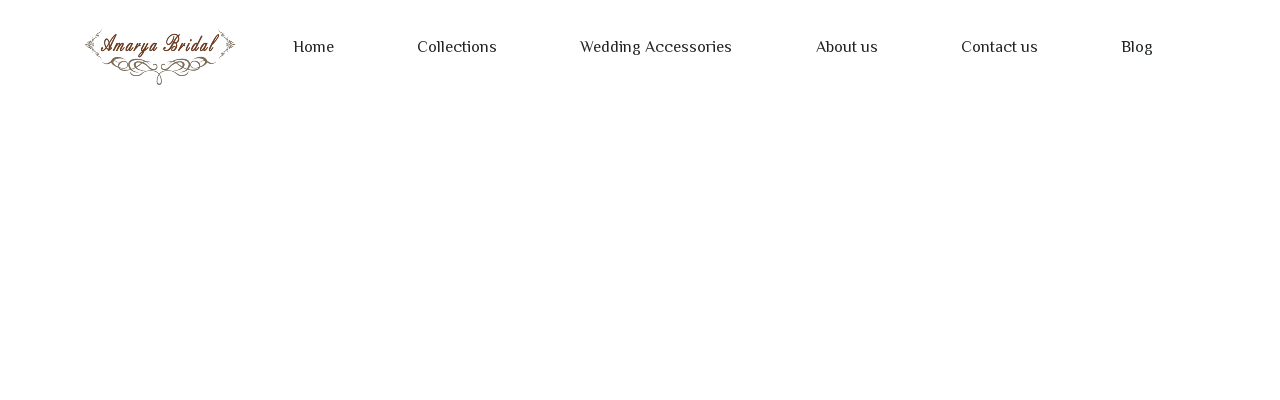

--- FILE ---
content_type: text/css
request_url: https://amaryabridal.com/wp-content/themes/amarya/style.css?ver=6.8.3
body_size: 22818
content:
/*!
Theme Name: Amarya
Theme URI: https://ammar-oker.github.io/
Author: Ammar Oker
Author URI: https://ammar-oker.github.io/
Description: A custom Wordpress theme was made for Amarya Bridal Brand by Ammar Oker
Version: 1.0.0
License: GNU General Public License v2 or later
License URI: LICENSE
Text Domain: amarya
Tags: custom-background, custom-logo, custom-menu, featured-images, threaded-comments, translation-ready

This theme, like WordPress, is licensed under the GPL.
Use it to make something cool, have fun, and share what you've learned with others.

Amarya is based on Underscores https://underscores.me/, (C) 2012-2017 Automattic, Inc.
Underscores is distributed under the terms of the GNU GPL v2 or later.

Normalizing styles have been helped along thanks to the fine work of
Nicolas Gallagher and Jonathan Neal https://necolas.github.io/normalize.css/
*/
/*--------------------------------------------------------------
>>> TABLE OF CONTENTS:
----------------------------------------------------------------
# Normalize
# Typography
# Elements
# Forms
# Navigation
	## Links
	## Menus
# Accessibility
# Alignments
# Clearings
# Widgets
# Content
	## Posts and pages
	## Comments
# Infinite scroll
# Media
	## Captions
	## Galleries
--------------------------------------------------------------*/
/*--------------------------------------------------------------
# Normalize
--------------------------------------------------------------*/
* {
	margin: 0;
	padding: 0;
	box-sizing: border-box;
	/*z-index: 1;*/
}

html,
body {
	color: #1F2326;
	font-family: 'Nunito', sans-serif;
	    overflow-x: hidden;
	    z-index: 0;
    position: relative;
}

.about-home-text {
    font-family: 'El Messiri', sans-serif;
}

h1 {
	font-size: 3em;
	font-family: 'El Messiri', sans-serif;
}

h2 {
    font-family: 'El Messiri', sans-serif;
}

p {
	font-size: 1em;
	color: #868F9B;
}

.post-content {
    font-size: 1em;
	color: #868F9B;
}

ul {
	list-style: none;
	margin: 0;
	padding: 0;
}

header {
    background: #ffffff;
}
/*--------------------------------------------------------------
# Typography
--------------------------------------------------------------*/

.breadcrumb {
    padding: 0;
    margin-bottom: 0;
    margin-top: 2em;
    list-style: none;
    background-color: transparent;
    border-radius: 4px;
}
.breadcrumb a {
    color: #7b6d53;
    text-decoration: none;
}

.bold-text {
	font-weight: 700;
}

.text-dimgrey {
	color: #7b6d53;
}
.excerpt {
    line-height: 1.5em;
    max-height: 10.5em;
    overflow: hidden;
    position: relative;
}

.excerpt.overflow::after {
    content: " ...";
    position: absolute;
    bottom: 0;
    right: 1em;
}

.ellipsis {
    overflow: hidden;
    height: 80px;
    line-height: 50px;
}
.ellipsis:before {
    content: "";
    float: left;
    width: 5px;
    height: 200px;
}
.ellipsis > *:first-child {
    float: right;
    width: 100%;
    margin-left: -5px;
}
.ellipsis:after {
    content: "\02026";
    box-sizing: content-box;
    -webkit-box-sizing: content-box;
    -moz-box-sizing: content-box;
    float: right;
    position: relative;
    top: -60px;
    left: 100%;
    width: 3em;
    margin-left: -3em;
    padding-right: 5px;
    text-align: right;
    background-size: 100% 100%;
    ￿background-image:url([data-uri]);
    background: -webkit-gradient(linear,left top,right top,
        from(rgba(255,255,255,0)),to(white),color-stop(50%,white));
        background: -moz-linear-gradient(to right,rgba(255,255,255,0),white 50%,white);
        background: -o-linear-gradient(to right,rgba(255,255,255,0),white 50%,white);
        background: -ms-linear-gradient(to right,rgba(255,255,255,0),white 50%,white);
        background: linear-gradient(to right,rgba(255,255,255,0),white 50%,white);
    }
/*--------------------------------------------------------------
# Elements
--------------------------------------------------------------*/
/*--------------------------------------------------------------
# Forms
--------------------------------------------------------------*/
/*--------------------------------------------------------------
# Navigation
--------------------------------------------------------------*/
.navbar {
	-webkit-box-shadow: 0px 5px 5px 0px rgba(0,0,0,0.1);
	-moz-box-shadow: 0px 5px 5px 0px rgba(0,0,0,0.1);
	box-shadow: 0px 5px 5px 0px rgba(0,0,0,0.1);
	transition: all 0.3s;
	   font-family: 'El Messiri', sans-serif;
}

.navbar.fixed {
    position: fixed !important;
    top: 0;
    background: #fff !important;
    width: 100%;
        z-index: 6;
            padding: 0;
}

.navbar .navbar-nav .nav-link {
    color: #1f2326;
}

.navbar .navbar-nav .nav-item  {
    position: relative;
    text-align: center;
}

.navbar .navbar-nav .nav-item .sub-menu {
    background: #fff;
    width: 100%;
    height: 0px;
    -webkit-box-shadow: 0px 0px 20px 0px rgba(0,0,0,0.2);
    -moz-box-shadow: 0px 0px 20px 0px rgba(0,0,0,0.2);
    box-shadow: 0px 0px 20px 0px rgba(0,0,0,0.2);
    border-radius: 10px;
    
        overflow: hidden;
        z-index: 1;
}


.navbar .navbar-nav .nav-item.active .sub-menu {
    padding: 0.5em;
    height: 100%;
}


@media only screen and (min-width: 768px) {
    
.navbar .navbar-nav .nav-item .sub-menu {
    position: absolute;
    width: 150px;
    border-radius: 10px;
    padding: 0.5em;
    visibility: hidden;
    opacity: 0;
    height: fit-content;
    top: 50%;
    transition: all 0.3s;
}

.navbar .navbar-nav .nav-item .sub-menu::before {
    content: " ";
    position: absolute;
    width: 16px;
    height: 16px;
    background: #fff;
    top: -8px;
    left: 50%;
    transform: translateX(-50%) rotate(45deg);
}

.navbar .navbar-nav .nav-item:hover .sub-menu {
    visibility: visible;
    height: fit-content;
    opacity: 1;
    top: 110%;
}
}

.navbar .navbar-toggler {
    padding: 0 0.75em;
    height: 45px;
    outline: none !important;
}


/*--------------------------------------------------------------
## Links
--------------------------------------------------------------*/

/*--------------------------------------------------------------
## Menus
--------------------------------------------------------------*/
/*--------------------------------------------------------------
# Accessibility
--------------------------------------------------------------*/
/* Text meant only for screen readers. */
.screen-reader-text {
	border: 0;
	clip: rect(1px, 1px, 1px, 1px);
	clip-path: inset(50%);
	height: 1px;
	margin: -1px;
	overflow: hidden;
	padding: 0;
	position: absolute !important;
	width: 1px;
	word-wrap: normal !important; /* Many screen reader and browser combinations announce broken words as they would appear visually. */
}

.screen-reader-text:focus {
	background-color: #f1f1f1;
	border-radius: 3px;
	box-shadow: 0 0 2px 2px rgba(0, 0, 0, 0.6);
	clip: auto !important;
	clip-path: none;
	color: #21759b;
	display: block;
	font-size: 14px;
	font-size: 0.875rem;
	font-weight: bold;
	height: auto;
	left: 5px;
	line-height: normal;
	padding: 15px 23px 14px;
	text-decoration: none;
	top: 5px;
	width: auto;
	z-index: 100000;
	/* Above WP toolbar. */
}

/* Do not show the outline on the skip link target. */
#content[tabindex="-1"]:focus {
	outline: 0;
}

/*--------------------------------------------------------------
# Alignments
--------------------------------------------------------------*/
/*--------------------------------------------------------------
# Clearings
--------------------------------------------------------------*/
/*--------------------------------------------------------------
# Widgets
--------------------------------------------------------------*/
/*--------------------------------------------------------------
# Content
--------------------------------------------------------------*/
/*--------------------------------------------------------------
## Posts and pages
--------------------------------------------------------------*/
/*--------------------------------------------------------------
## Comments
--------------------------------------------------------------*/

/*--------------------------------------------------------------
# Infinite scroll
--------------------------------------------------------------*/
/*--------------------------------------------------------------
# Media
--------------------------------------------------------------*/
/*--------------------------------------------------------------
## Captions
--------------------------------------------------------------*/
/*--------------------------------------------------------------
## Galleries
--------------------------------------------------------------*/
.content{
      background-size: 70%;
    margin-bottom: 520px;
    background-position-x: right;
    background-color: #fff;
    background-repeat: no-repeat;
    /*background-position-y: -100px;*/
	min-height: 100vh;
	padding-bottom: 3em;
	-webkit-box-shadow: 0px 5px 5px 0px rgba(0,0,0,0.1);
	-moz-box-shadow: 0px 5px 5px 0px rgba(0,0,0,0.1);
	box-shadow: 0px 5px 5px 0px rgba(0,0,0,0.1);
}

@media (min-width: 768px) {
    .content{
      background-size: 37.5%;
      margin-bottom: 400px;
    }

}

@media (min-width: 992px) {
    .content{
    background-size: 450px;
    margin-bottom: 490px;
    }

}

.back-link {
	color: #7b6d53;
}
.back-link:hover {
	color: #fb848d;
}

.bg-white {
	background: #fff;
}

.bg-pink {
	background: #F2E2CE;
}

.bg-brown {
	background: #1F2326;
}

.bg-img {
	background-color: #1F2326;
	background-size: cover;
	background-image: url('https://www.platinumbrides.co.uk/wp-content/uploads/2016/11/Mackenzie-OY1190-landscape-1024x683.jpg');
}

.btn-brown {
	background: #1F2326;
	color: #fff;
	border: 1px solid #1F2326;
}

.btn-brown:hover {
	background: #fff;
	color: #1F2326;
}

.header-title img {
	max-width: 35%;
}

.parallax-container{
	-webkit-box-shadow: inset 0px 0px 5px 0px rgba(0,0,0,0.3);
	-moz-box-shadow: inset 0px 0px 5px 0px rgba(0,0,0,0.3);
	box-shadow: inset 0px 0px 5px 0px rgba(0,0,0,0.5);
}

.products-categories li {
	cursor: pointer;
	border: 1px solid #fff;
	border-radius: 50px;
	transition: all 0.5s;
}

.products-categories li:hover {
	border-color: #1F2326;
}

.products-categories li.active {
	background: #1F2326;
	color: #fff;
}

.products-categories li.active a{
    color: #fff !important;
}


.swiper-container {
  width: 100%;
  padding-top: 50px;
  padding-bottom: 50px;
}

.swiper-slide {
  /*background-position: center;*/
  /*background-size: cover;*/
  width: 320px;
  /* background-color: #fff; */
  overflow: hidden;
  /*border-radius: 8px;*/
}

.product-thumb {
       
	/*overflow: hidden;*/
	/*position: relative;*/
	cursor: pointer;
	min-width: 280px;
	min-height: 446px;
	background-size: cover !important;
	background-position: center !important;
	transition: all 1s;
}


.thumb-content {
    height: 100%;
    display: flex;
    flex-direction: column-reverse;
    position: absolute;
    width: 280px;
    background: rgba(0, 0, 0, 0.3);
    
}

.product a {
    font-family: 'El Messiri', sans-serif;
    position: relative;
	display: flex;
	width: 280px;
    margin: 0 auto;
	/*margin: 0 auto;*/
	flex-direction: row;
	justify-content: center;
	overflow: hidden;
}

.thumb-content p {
    padding: 0.5em;
	font-size: 1.5em;
	color: #fff !important;
	margin: 1em auto;
}

.product:hover .product-thumb{
    transform: scale(1.1);
}

.pagination a, .pagination span {
	cursor: pointer;
	position: relative;
	width: 35px;
	height: 35px;
	background: #fff;
	border: 1px solid #1F2326;
	border-radius: 50%;
	color: #1F2326;
	transition: all .5s;
	padding: 8.5px 13px;
	margin: 0 1em;
}

.pagination span.current {
	background: #1F2326;
	color: #fff;
}

.pagination a:hover {
	background: #1F2326;
	color: #fff;
}

/*.pagination li span {*/
/*	position: absolute;*/
/*	top: 50%;*/
/*	left: 50%;*/
/*	transform: translate(-50%, -50%);*/
/*}*/

.social-links li {
	cursor: pointer;
	position: relative;
	width: 35px;
	height: 35px;
	border: 1px solid #7b6d53;
	border-radius: 50%;
	color: #7b6d53;
	transition: all .5s;
}

.social-links li:hover {
	background: #7b6d53;
	color: #fff !important;
}

.social-links li a {
	width: 100%;
	color: #7b6d53;
	position: absolute;
	top: 55%;
	left: 50%;
	transform: translate(-50%, -50%);
}

.social-links li:hover a {
	color: #fff;
}

.footer-nav li a{
    color: #7b6d53;
}

/* label focus color */

.input-field input[type=text]:focus+label {
	color: #7b6d53 !important;
}

.input-field input[type=email]:focus+label {
	color: #7b6d53 !important;
}

.input-field input[type=tel]:focus+label {
	color: #7b6d53 !important;
}

.input-field textarea:focus+label {
	color: #7b6d53 !important;
}


/* label underline focus color */

.input-field input[type=text]:focus {
	border-bottom: 1px solid #7b6d53 !important;
	box-shadow: 0 1px 0 0 #7b6d53 !important;
}

.input-field input[type=email]:focus {
	border-bottom: 1px solid #7b6d53 !important;
	box-shadow: 0 1px 0 0 #7b6d53 !important;
}

.input-field input[type=tel]:focus {
	border-bottom: 1px solid #7b6d53 !important;
	box-shadow: 0 1px 0 0 #7b6d53 !important;
}

.input-field textarea:focus {
	border-bottom: 1px solid #7b6d53 !important;
	box-shadow: 0 1px 0 0 #7b6d53 !important;
}

.select-dropdown {
	color: #9e9e9e;
}

.dropdown-content li>span {
	color: #7b6d53;
}

.btn {
	color: #1F2326;
	background-color: #fff;
}

.btn:hover {
	color: #fff;
	background: #7b6d53;
}

.contact-form .txtb {
	border-bottom: 1px solid #adadad;
	position: relative;
	margin: 40px 0;
}

.contact-form .txtb input {
	width: 100%;
	border: none;
	background: none;
	color: #333;
	font-size: 15px;
	outline: none;
	height: 40px;
	padding: 0 5px;
}

.contact-form .txtb textarea {
	width: 100%;
	border: none;
	background: none;
	color: #333;
	font-size: 15px;
	outline: none;
	height: 40px;
	padding: 0 5px;
}

.contact-form .txtb label {
    display: inline;
    cursor:text;
}

.contact-form .txtb label::before {
	content: attr(data-placeholder);
	position: absolute;
	top: 50%;
	left: 5px;
	color: #adadad;
	transform: translateY(-50%);
	/*z-index: -1;*/
	transition: .5s;
}

.contact-form .txtb label::after {
	content: "";
	position: absolute;
	width: 100%;
	opacity: 0;
	height: 2px;
	background: linear-gradient(180deg, #7b6d53, #7b6d53);
	left: 0;
	top: 100%;
	transition: .5s;
}

.contact-form .focus+label::before {
	top: -5px;
	color: #7b6d53;
}

.contact-form .focus+label::after {
	opacity: 1;
}
.logbtn {
	background-color: #fff;
	border: none;
	padding: .5em 1.3em;
	-webkit-box-shadow: 0 2px 2px 0 rgba(0,0,0,0.14), 0 3px 1px -2px rgba(0,0,0,0.12), 0 1px 5px 0 rgba(0,0,0,0.2);
	box-shadow: 0 2px 2px 0 rgba(0,0,0,0.14), 0 3px 1px -2px rgba(0,0,0,0.12), 0 1px 5px 0 rgba(0,0,0,0.2);
	border: none;
	border-radius: 2px;
	/*height: 36px;*/
	line-height: 36px;
	/*padding: 0 16px;*/
	text-transform: uppercase;
	-webkit-tap-highlight-color: transparent;
	font-size: 14px;
	outline: 0;
	text-decoration: none;
	color: #fff;
	background-color: #7b6d53;
	text-align: center;
	letter-spacing: .5px;
	position: relative;
	cursor: pointer;
	display: inline-block;
	overflow: hidden;
	-webkit-user-select: none;
	-moz-user-select: none;
	-ms-user-select: none;
	user-select: none;
	-webkit-tap-highlight-color: transparent;
	vertical-align: middle;
	z-index: 1;
	-webkit-transition: .3s ease-out;
	transition: .3s ease-out;
}

.logbtn:hover {
	background-color: #fff;
	color: #7b6d53;
}

.brooks {
    margin: 2em 0;
}

.brooks, .brooks p {
  position: relative;
  font-family: serif;
  font-size: 1.15em;
  /*line-height: 1.8em;*/
  font-style: italic;
  z-index: 1;
  color: #7b6d53;
}
.brooks:before {
  content: '\201C';
  position: absolute;
  top: -0.55em;
  left: -0.15em;
  color: #e7e6e4;
  font-size: 6em;
  z-index: -1;
}
.brooks footer {
  font-family: 'Noto Sans', sans-serif;
  font-size: 0.6em;
  font-weight: 700;
  color: #d3d3cf;
  float: right;
  margin-top: 2em;
}
.brooks footer:before {
  content: '\2015';
}
.brooks:after {
  content: '\201D';
  position: absolute;
  /*bottom: 0;*/
  right: 0;
  font-size: 6em;
  font-style: italic;
  color: #e7e6e4;
  z-index: -1;
}

.about-img {
    overflow: hidden;
}

.about-img img {
    position: relative;
    z-index: 1;
}

.about-img::before {
    content: "";
    position: absolute;
    width: 100%;
    height: 100%;
    top: 0; left: 0; bottom: 0; right: 0;
    background: #f7f7f7;
    transform: rotate(5deg);
        overflow: hidden;
}
.about-img::after {
    content: "";
    position: absolute;
    width: 100%;
    height: 100%;
    top: 0; left: 0; bottom: 0; right: 0;
    background: #f1f1f1;
    transform: rotate(-5deg);
        overflow: hidden;
}

@media only screen and (min-width: 768px) {
	.post-content {
		margin-top: 200px;
	}
}

.carousel-fade .carousel-item {
 opacity: 0;
 transition-duration: .6s;
 transition-property: opacity;
}

.carousel-fade  .carousel-item.active,
.carousel-fade  .carousel-item-next.carousel-item-left,
.carousel-fade  .carousel-item-prev.carousel-item-right {
  opacity: 1;
}

.carousel-fade .active.carousel-item-left,
.carousel-fade  .active.carousel-item-right {
 opacity: 0;
}

.carousel-fade  .carousel-item-next,
.carousel-fade .carousel-item-prev,
.carousel-fade .carousel-item.active,
.carousel-fade .active.carousel-item-left,
.carousel-fade  .active.carousel-item-prev {
 transform: translateX(0);
 transform: translate3d(0, 0, 0);
}

#sb_instagram .sbi_caption {
    display: none;
}

#sb_instagram .sbi_expand {
    display: none !important;
}

.footer-logo {
    width: 85%;
    margin-bottom: 1em;
}

.footer-nav li {
    display: block;
}
.footer-nav a {
    display: block;
    color: #7b6d53;
}

@media only screen and (min-width: 768px) {
    .footer-logo {
        width: 50%;
        margin-bottom: 2em;
    }
    .footer-nav li {
    display: inline-block;
    }
}

footer {
	background: rgb(235, 229, 224); position: fixed; bottom: 0; width: 100%; z-index: -1;
}

/*About Page Styles*/
.page-template-page-about .navbar{
	position: absolute;
	width: 100%;
	top: 0;
	background: transparent;
	box-shadow: none;
}
.page-template-page-about .navbar .navbar-toggler {
	border: none;
}
.page-template-page-about .navbar .navbar-toggler span {
	color: #fff;
}

/*.navbar.collapsed .navbar-toggler {*/
/*    border: none;*/
/*}*/
.page-template-page-about .navbar.collapsed .navbar-toggler span {
	color: #1f2326;
}

/*.navbar.fixed .navbar-toggler {*/
/*    border-color: #1f2326;*/
/*}*/
.page-template-page-about .navbar.fixed .navbar-toggler span {
	color: #1f2326;
}

.page-template-page-about .navbar.collapsed {
	background: #fff;
}

.page-template-page-about .navbar .navbar-nav .nav-link {
	color: #fff;
}

.page-template-page-about .navbar .sub-menu .nav-link {
	color: #1f2326;
}

.page-template-page-about .navbar-nav .nav-link {
	color: #1f2326;
}

.page-template-page-about .navbar.fixed {
	-webkit-box-shadow: 0px 5px 5px 0px rgba(0,0,0,0.1);
	-moz-box-shadow: 0px 5px 5px 0px rgba(0,0,0,0.1);
	box-shadow: 0px 5px 5px 0px rgba(0,0,0,0.1);

}

.page-template-page-about .navbar.fixed .nav-link{
	color: #1f2326;
}
.page-template-page-about .navbar.collapsed .nav-link{
	color: #1f2326;
}

.page-template-page-about .title-bg {
	height: 80vh;
	background-position: center;
	background-size: cover;
	background-attachment: fixed;
}

.page-template-page-about .overlay{
	height: 100%;
	background: rgba(123,109,83,0.75);
	display: flex;
	flex-direction: column-reverse;
}

.page-template-page-about .header-title{
	color: #fff;
}

@media only screen and (max-width: 576px) {
	.page-template-page-about .header-title {
		width: 95%;
	}
	.page-template-page-about .header-title h1 {
		font-size: 2em;
	}
}

/*Contact Page Styles*/
.page-template-page-contact .navbar {
	background: #fff;
}

.page-template-page-contact .hero {
	min-height: 100vh;
	position: relative;
	overflow: hidden;
	background-attachment: fixed !important;
	background-size: cover !important;
	background-position: center center;
	background-repeat: no-repeat;

}

.page-template-page-contact .hero .header-title {
	background: rgba(255,255,255, 0.3);
}
.page-template-page-contact .hero .header-title h1 {
	color: #fff ;

}

/*Home Page Styles*/
.page-template-page-home .navbar {
	position: absolute;
	top: 0;
	width: 100%;
	background: rgba(255, 255, 255, 0.3);
	box-shadow: none;
	z-index: 2;
}

.page-template-page-home .navbar.fixed {
	position: fixed;
	top: 0;
	background: #fff;
	width: 100%;
	z-index: 5;
	padding: 0;
	-webkit-box-shadow: 0px 5px 5px 0px rgba(0, 0, 0, 0.1);
	-moz-box-shadow: 0px 5px 5px 0px rgba(0, 0, 0, 0.1);
	box-shadow: 0px 5px 5px 0px rgba(0, 0, 0, 0.1);
}

.page-template-page-home .navbar.collapsed {
	background: #fff;
}

#home-carousel .carousel-inner .carousel-item {
	min-height: 130vh;
	background-size: cover !important;
	background-position: center top !important;
}

.page-template-page-home.sbi_header_text h3 {
	color: #1f2326;
}